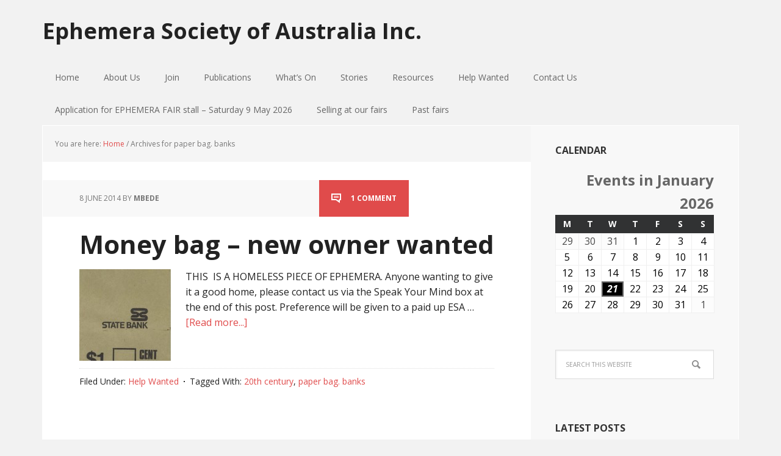

--- FILE ---
content_type: text/html; charset=UTF-8
request_url: https://ephemerasociety.org.au/tag/paper-bag-banks/
body_size: 47993
content:
<!DOCTYPE html><html lang="en-GB"><head ><meta charset="UTF-8" /><meta name="robots" content="noindex" /><meta name="viewport" content="width=device-width, initial-scale=1" /><title>paper bag. banks</title><meta name='robots' content='max-image-preview:large' /><link rel='dns-prefetch' href='//fonts.googleapis.com' /><link rel="alternate" type="application/rss+xml" title="Ephemera Society of Australia Inc. &raquo; Feed" href="https://ephemerasociety.org.au/feed/" /><link rel="alternate" type="application/rss+xml" title="Ephemera Society of Australia Inc. &raquo; Comments Feed" href="https://ephemerasociety.org.au/comments/feed/" /><link rel="alternate" type="application/rss+xml" title="Ephemera Society of Australia Inc. &raquo; paper bag. banks Tag Feed" href="https://ephemerasociety.org.au/tag/paper-bag-banks/feed/" /><link rel="canonical" href="https://ephemerasociety.org.au/tag/paper-bag-banks/" /><link rel='stylesheet' id='executive-pro-theme-css' href='https://ephemerasociety.org.au/wp-content/cache/autoptimize/css/autoptimize_single_63c60003e3cf5645ab9ab7f37cae7503.css?ver=3.1.2' type='text/css' media='all' /><link rel='stylesheet' id='wp-block-library-css' href='https://ephemerasociety.org.au/wp-includes/css/dist/block-library/style.min.css?ver=6.4.7' type='text/css' media='all' /><style id='classic-theme-styles-inline-css' type='text/css'>/*! This file is auto-generated */
.wp-block-button__link{color:#fff;background-color:#32373c;border-radius:9999px;box-shadow:none;text-decoration:none;padding:calc(.667em + 2px) calc(1.333em + 2px);font-size:1.125em}.wp-block-file__button{background:#32373c;color:#fff;text-decoration:none}</style><style id='global-styles-inline-css' type='text/css'>body{--wp--preset--color--black: #000000;--wp--preset--color--cyan-bluish-gray: #abb8c3;--wp--preset--color--white: #ffffff;--wp--preset--color--pale-pink: #f78da7;--wp--preset--color--vivid-red: #cf2e2e;--wp--preset--color--luminous-vivid-orange: #ff6900;--wp--preset--color--luminous-vivid-amber: #fcb900;--wp--preset--color--light-green-cyan: #7bdcb5;--wp--preset--color--vivid-green-cyan: #00d084;--wp--preset--color--pale-cyan-blue: #8ed1fc;--wp--preset--color--vivid-cyan-blue: #0693e3;--wp--preset--color--vivid-purple: #9b51e0;--wp--preset--gradient--vivid-cyan-blue-to-vivid-purple: linear-gradient(135deg,rgba(6,147,227,1) 0%,rgb(155,81,224) 100%);--wp--preset--gradient--light-green-cyan-to-vivid-green-cyan: linear-gradient(135deg,rgb(122,220,180) 0%,rgb(0,208,130) 100%);--wp--preset--gradient--luminous-vivid-amber-to-luminous-vivid-orange: linear-gradient(135deg,rgba(252,185,0,1) 0%,rgba(255,105,0,1) 100%);--wp--preset--gradient--luminous-vivid-orange-to-vivid-red: linear-gradient(135deg,rgba(255,105,0,1) 0%,rgb(207,46,46) 100%);--wp--preset--gradient--very-light-gray-to-cyan-bluish-gray: linear-gradient(135deg,rgb(238,238,238) 0%,rgb(169,184,195) 100%);--wp--preset--gradient--cool-to-warm-spectrum: linear-gradient(135deg,rgb(74,234,220) 0%,rgb(151,120,209) 20%,rgb(207,42,186) 40%,rgb(238,44,130) 60%,rgb(251,105,98) 80%,rgb(254,248,76) 100%);--wp--preset--gradient--blush-light-purple: linear-gradient(135deg,rgb(255,206,236) 0%,rgb(152,150,240) 100%);--wp--preset--gradient--blush-bordeaux: linear-gradient(135deg,rgb(254,205,165) 0%,rgb(254,45,45) 50%,rgb(107,0,62) 100%);--wp--preset--gradient--luminous-dusk: linear-gradient(135deg,rgb(255,203,112) 0%,rgb(199,81,192) 50%,rgb(65,88,208) 100%);--wp--preset--gradient--pale-ocean: linear-gradient(135deg,rgb(255,245,203) 0%,rgb(182,227,212) 50%,rgb(51,167,181) 100%);--wp--preset--gradient--electric-grass: linear-gradient(135deg,rgb(202,248,128) 0%,rgb(113,206,126) 100%);--wp--preset--gradient--midnight: linear-gradient(135deg,rgb(2,3,129) 0%,rgb(40,116,252) 100%);--wp--preset--font-size--small: 13px;--wp--preset--font-size--medium: 20px;--wp--preset--font-size--large: 36px;--wp--preset--font-size--x-large: 42px;--wp--preset--spacing--20: 0.44rem;--wp--preset--spacing--30: 0.67rem;--wp--preset--spacing--40: 1rem;--wp--preset--spacing--50: 1.5rem;--wp--preset--spacing--60: 2.25rem;--wp--preset--spacing--70: 3.38rem;--wp--preset--spacing--80: 5.06rem;--wp--preset--shadow--natural: 6px 6px 9px rgba(0, 0, 0, 0.2);--wp--preset--shadow--deep: 12px 12px 50px rgba(0, 0, 0, 0.4);--wp--preset--shadow--sharp: 6px 6px 0px rgba(0, 0, 0, 0.2);--wp--preset--shadow--outlined: 6px 6px 0px -3px rgba(255, 255, 255, 1), 6px 6px rgba(0, 0, 0, 1);--wp--preset--shadow--crisp: 6px 6px 0px rgba(0, 0, 0, 1);}:where(.is-layout-flex){gap: 0.5em;}:where(.is-layout-grid){gap: 0.5em;}body .is-layout-flow > .alignleft{float: left;margin-inline-start: 0;margin-inline-end: 2em;}body .is-layout-flow > .alignright{float: right;margin-inline-start: 2em;margin-inline-end: 0;}body .is-layout-flow > .aligncenter{margin-left: auto !important;margin-right: auto !important;}body .is-layout-constrained > .alignleft{float: left;margin-inline-start: 0;margin-inline-end: 2em;}body .is-layout-constrained > .alignright{float: right;margin-inline-start: 2em;margin-inline-end: 0;}body .is-layout-constrained > .aligncenter{margin-left: auto !important;margin-right: auto !important;}body .is-layout-constrained > :where(:not(.alignleft):not(.alignright):not(.alignfull)){max-width: var(--wp--style--global--content-size);margin-left: auto !important;margin-right: auto !important;}body .is-layout-constrained > .alignwide{max-width: var(--wp--style--global--wide-size);}body .is-layout-flex{display: flex;}body .is-layout-flex{flex-wrap: wrap;align-items: center;}body .is-layout-flex > *{margin: 0;}body .is-layout-grid{display: grid;}body .is-layout-grid > *{margin: 0;}:where(.wp-block-columns.is-layout-flex){gap: 2em;}:where(.wp-block-columns.is-layout-grid){gap: 2em;}:where(.wp-block-post-template.is-layout-flex){gap: 1.25em;}:where(.wp-block-post-template.is-layout-grid){gap: 1.25em;}.has-black-color{color: var(--wp--preset--color--black) !important;}.has-cyan-bluish-gray-color{color: var(--wp--preset--color--cyan-bluish-gray) !important;}.has-white-color{color: var(--wp--preset--color--white) !important;}.has-pale-pink-color{color: var(--wp--preset--color--pale-pink) !important;}.has-vivid-red-color{color: var(--wp--preset--color--vivid-red) !important;}.has-luminous-vivid-orange-color{color: var(--wp--preset--color--luminous-vivid-orange) !important;}.has-luminous-vivid-amber-color{color: var(--wp--preset--color--luminous-vivid-amber) !important;}.has-light-green-cyan-color{color: var(--wp--preset--color--light-green-cyan) !important;}.has-vivid-green-cyan-color{color: var(--wp--preset--color--vivid-green-cyan) !important;}.has-pale-cyan-blue-color{color: var(--wp--preset--color--pale-cyan-blue) !important;}.has-vivid-cyan-blue-color{color: var(--wp--preset--color--vivid-cyan-blue) !important;}.has-vivid-purple-color{color: var(--wp--preset--color--vivid-purple) !important;}.has-black-background-color{background-color: var(--wp--preset--color--black) !important;}.has-cyan-bluish-gray-background-color{background-color: var(--wp--preset--color--cyan-bluish-gray) !important;}.has-white-background-color{background-color: var(--wp--preset--color--white) !important;}.has-pale-pink-background-color{background-color: var(--wp--preset--color--pale-pink) !important;}.has-vivid-red-background-color{background-color: var(--wp--preset--color--vivid-red) !important;}.has-luminous-vivid-orange-background-color{background-color: var(--wp--preset--color--luminous-vivid-orange) !important;}.has-luminous-vivid-amber-background-color{background-color: var(--wp--preset--color--luminous-vivid-amber) !important;}.has-light-green-cyan-background-color{background-color: var(--wp--preset--color--light-green-cyan) !important;}.has-vivid-green-cyan-background-color{background-color: var(--wp--preset--color--vivid-green-cyan) !important;}.has-pale-cyan-blue-background-color{background-color: var(--wp--preset--color--pale-cyan-blue) !important;}.has-vivid-cyan-blue-background-color{background-color: var(--wp--preset--color--vivid-cyan-blue) !important;}.has-vivid-purple-background-color{background-color: var(--wp--preset--color--vivid-purple) !important;}.has-black-border-color{border-color: var(--wp--preset--color--black) !important;}.has-cyan-bluish-gray-border-color{border-color: var(--wp--preset--color--cyan-bluish-gray) !important;}.has-white-border-color{border-color: var(--wp--preset--color--white) !important;}.has-pale-pink-border-color{border-color: var(--wp--preset--color--pale-pink) !important;}.has-vivid-red-border-color{border-color: var(--wp--preset--color--vivid-red) !important;}.has-luminous-vivid-orange-border-color{border-color: var(--wp--preset--color--luminous-vivid-orange) !important;}.has-luminous-vivid-amber-border-color{border-color: var(--wp--preset--color--luminous-vivid-amber) !important;}.has-light-green-cyan-border-color{border-color: var(--wp--preset--color--light-green-cyan) !important;}.has-vivid-green-cyan-border-color{border-color: var(--wp--preset--color--vivid-green-cyan) !important;}.has-pale-cyan-blue-border-color{border-color: var(--wp--preset--color--pale-cyan-blue) !important;}.has-vivid-cyan-blue-border-color{border-color: var(--wp--preset--color--vivid-cyan-blue) !important;}.has-vivid-purple-border-color{border-color: var(--wp--preset--color--vivid-purple) !important;}.has-vivid-cyan-blue-to-vivid-purple-gradient-background{background: var(--wp--preset--gradient--vivid-cyan-blue-to-vivid-purple) !important;}.has-light-green-cyan-to-vivid-green-cyan-gradient-background{background: var(--wp--preset--gradient--light-green-cyan-to-vivid-green-cyan) !important;}.has-luminous-vivid-amber-to-luminous-vivid-orange-gradient-background{background: var(--wp--preset--gradient--luminous-vivid-amber-to-luminous-vivid-orange) !important;}.has-luminous-vivid-orange-to-vivid-red-gradient-background{background: var(--wp--preset--gradient--luminous-vivid-orange-to-vivid-red) !important;}.has-very-light-gray-to-cyan-bluish-gray-gradient-background{background: var(--wp--preset--gradient--very-light-gray-to-cyan-bluish-gray) !important;}.has-cool-to-warm-spectrum-gradient-background{background: var(--wp--preset--gradient--cool-to-warm-spectrum) !important;}.has-blush-light-purple-gradient-background{background: var(--wp--preset--gradient--blush-light-purple) !important;}.has-blush-bordeaux-gradient-background{background: var(--wp--preset--gradient--blush-bordeaux) !important;}.has-luminous-dusk-gradient-background{background: var(--wp--preset--gradient--luminous-dusk) !important;}.has-pale-ocean-gradient-background{background: var(--wp--preset--gradient--pale-ocean) !important;}.has-electric-grass-gradient-background{background: var(--wp--preset--gradient--electric-grass) !important;}.has-midnight-gradient-background{background: var(--wp--preset--gradient--midnight) !important;}.has-small-font-size{font-size: var(--wp--preset--font-size--small) !important;}.has-medium-font-size{font-size: var(--wp--preset--font-size--medium) !important;}.has-large-font-size{font-size: var(--wp--preset--font-size--large) !important;}.has-x-large-font-size{font-size: var(--wp--preset--font-size--x-large) !important;}
.wp-block-navigation a:where(:not(.wp-element-button)){color: inherit;}
:where(.wp-block-post-template.is-layout-flex){gap: 1.25em;}:where(.wp-block-post-template.is-layout-grid){gap: 1.25em;}
:where(.wp-block-columns.is-layout-flex){gap: 2em;}:where(.wp-block-columns.is-layout-grid){gap: 2em;}
.wp-block-pullquote{font-size: 1.5em;line-height: 1.6;}</style><link rel='stylesheet' id='email-subscribers-css' href='https://ephemerasociety.org.au/wp-content/cache/autoptimize/css/autoptimize_single_96869a165bce91ec071822df7022697c.css?ver=5.7.4' type='text/css' media='all' /><link rel='stylesheet' id='dashicons-css' href='https://ephemerasociety.org.au/wp-includes/css/dashicons.min.css?ver=6.4.7' type='text/css' media='all' /><link rel='stylesheet' id='google-font-css' href='//fonts.googleapis.com/css?family=Open+Sans%3A400italic%2C700italic%2C400%2C700&#038;ver=3.1.2' type='text/css' media='all' /><link rel='stylesheet' id='my-calendar-reset-css' href='https://ephemerasociety.org.au/wp-content/cache/autoptimize/css/autoptimize_single_f3f16706f012e85823ddda97c239c154.css?ver=3.4.23' type='text/css' media='all' /><link rel='stylesheet' id='my-calendar-style-css' href='https://ephemerasociety.org.au/wp-content/cache/autoptimize/css/autoptimize_single_cc1e3ebf4bfabfc4dd8e6ef02d345980.css?ver=3.4.23-twentyeighteen-css' type='text/css' media='all' /><style id='my-calendar-style-inline-css' type='text/css'>/* Styles by My Calendar - Joseph C Dolson https://www.joedolson.com/ */

.mc-main .mc_general .event-title, .mc-main .mc_general .event-title a { background: #ffffcc !important; color: #000000 !important; }
.mc-main .mc_general .event-title a:hover, .mc-main .mc_general .event-title a:focus { background: #ffffff !important;}
.mc-main {--primary-dark: #313233; --primary-light: #fff; --secondary-light: #fff; --secondary-dark: #000; --highlight-dark: #666; --highlight-light: #efefef; --category-mc_general: #ffffcc; }</style> <script type="text/javascript" src="https://ephemerasociety.org.au/wp-includes/js/jquery/jquery.min.js?ver=3.7.1" id="jquery-core-js"></script> <script defer type="text/javascript" src="https://ephemerasociety.org.au/wp-includes/js/jquery/jquery-migrate.min.js?ver=3.4.1" id="jquery-migrate-js"></script> <script defer type="text/javascript" src="https://ephemerasociety.org.au/wp-content/cache/autoptimize/js/autoptimize_single_1a479a59018bd4c718c924c3ff083687.js?ver=1.0.0" id="executive-responsive-menu-js"></script> <link rel="https://api.w.org/" href="https://ephemerasociety.org.au/wp-json/" /><link rel="alternate" type="application/json" href="https://ephemerasociety.org.au/wp-json/wp/v2/tags/379" /><link rel="EditURI" type="application/rsd+xml" title="RSD" href="https://ephemerasociety.org.au/xmlrpc.php?rsd" /><link rel="icon" href="https://ephemerasociety.org.au/wp-content/themes/executive-pro/images/favicon.ico" /> <script type="text/javascript">// 
var tlJsHost = ((window.location.protocol == "https:") ? "https://secure.comodo.com/" : "http://www.trustlogo.com/");
document.write(unescape("%3Cscript src='" + tlJsHost + "trustlogo/javascript/trustlogo.js' type='text/javascript'%3E%3C/script%3E"));
//</script></head><body class="archive tag tag-paper-bag-banks tag-379 header-full-width content-sidebar genesis-breadcrumbs-visible genesis-footer-widgets-visible executive-pro-red" itemscope itemtype="https://schema.org/WebPage"><div class="site-container"><header class="site-header" itemscope itemtype="https://schema.org/WPHeader"><div class="wrap"><div class="title-area"><p class="site-title" itemprop="headline"><a href="https://ephemerasociety.org.au/">Ephemera Society of Australia Inc.</a></p></div></div></header><nav class="nav-primary" aria-label="Main" itemscope itemtype="https://schema.org/SiteNavigationElement"><div class="wrap"><ul id="menu-ephemera-society-of-australia" class="menu genesis-nav-menu menu-primary"><li id="menu-item-4180" class="menu-item menu-item-type-custom menu-item-object-custom menu-item-home menu-item-4180"><a href="https://ephemerasociety.org.au/" itemprop="url"><span itemprop="name">Home</span></a></li><li id="menu-item-955" class="menu-item menu-item-type-post_type menu-item-object-page menu-item-has-children menu-item-955"><a href="https://ephemerasociety.org.au/whats-happening-on-the-website/" itemprop="url"><span itemprop="name">About Us</span></a><ul class="sub-menu"><li id="menu-item-426" class="menu-item menu-item-type-post_type menu-item-object-page menu-item-426"><a href="https://ephemerasociety.org.au/who-we-are/" itemprop="url"><span itemprop="name">Who we are</span></a></li><li id="menu-item-427" class="menu-item menu-item-type-post_type menu-item-object-page menu-item-427"><a href="https://ephemerasociety.org.au/what-is-ephemera/" itemprop="url"><span itemprop="name">What is ephemera?</span></a></li><li id="menu-item-487" class="menu-item menu-item-type-post_type menu-item-object-page menu-item-487"><a href="https://ephemerasociety.org.au/esa-committee/" itemprop="url"><span itemprop="name">ESA Committee 2025/26</span></a></li></ul></li><li id="menu-item-2314" class="menu-item menu-item-type-custom menu-item-object-custom menu-item-has-children menu-item-2314"><a href="#" itemprop="url"><span itemprop="name">Join</span></a><ul class="sub-menu"><li id="menu-item-432" class="menu-item menu-item-type-post_type menu-item-object-page menu-item-432"><a href="https://ephemerasociety.org.au/joining-esa-the-benefits/" itemprop="url"><span itemprop="name">Membership benefits</span></a></li><li id="menu-item-431" class="menu-item menu-item-type-post_type menu-item-object-page menu-item-431"><a href="https://ephemerasociety.org.au/join-up/membership-form/" itemprop="url"><span itemprop="name">Membership form</span></a></li><li id="menu-item-430" class="menu-item menu-item-type-post_type menu-item-object-page menu-item-430"><a href="https://ephemerasociety.org.au/join-up/membership-renewal/" itemprop="url"><span itemprop="name">Membership renewals 2024/2025</span></a></li></ul></li><li id="menu-item-10216" class="menu-item menu-item-type-taxonomy menu-item-object-category menu-item-has-children menu-item-10216"><a href="https://ephemerasociety.org.au/category/events/" itemprop="url"><span itemprop="name">Publications</span></a><ul class="sub-menu"><li id="menu-item-11074" class="menu-item menu-item-type-post_type menu-item-object-post menu-item-has-children menu-item-11074"><a href="https://ephemerasociety.org.au/ephemera-journal-of-australia-2/" itemprop="url"><span itemprop="name">Ephemera Journal of Australia</span></a><ul class="sub-menu"><li id="menu-item-10859" class="menu-item menu-item-type-post_type menu-item-object-post menu-item-10859"><a href="https://ephemerasociety.org.au/ephemera-journal-of-australia/" itemprop="url"><span itemprop="name">Ephemera Journal of Australia    May 2019</span></a></li><li id="menu-item-10878" class="menu-item menu-item-type-post_type menu-item-object-post menu-item-10878"><a href="https://ephemerasociety.org.au/ephemera-journal-of-australia-issue-3-april-2018/" itemprop="url"><span itemprop="name">Ephemera Journal of Australia      April 2018</span></a></li><li id="menu-item-10987" class="menu-item menu-item-type-post_type menu-item-object-post menu-item-10987"><a href="https://ephemerasociety.org.au/ephemera-journal-of-australia-january-2016/" itemprop="url"><span itemprop="name">Ephemera Journal of Australia     January 2016</span></a></li><li id="menu-item-10986" class="menu-item menu-item-type-post_type menu-item-object-post menu-item-10986"><a href="https://ephemerasociety.org.au/ephemera-journal-of-australia-may-2015/" itemprop="url"><span itemprop="name">Ephemera Journal of Australia      May 2015</span></a></li></ul></li><li id="menu-item-11111" class="menu-item menu-item-type-post_type menu-item-object-post menu-item-11111"><a href="https://ephemerasociety.org.au/ephemera-news/" itemprop="url"><span itemprop="name">Ephemera News</span></a></li></ul></li><li id="menu-item-505" class="menu-item menu-item-type-taxonomy menu-item-object-category menu-item-has-children menu-item-505"><a href="https://ephemerasociety.org.au/category/whats-on/" itemprop="url"><span itemprop="name">What&#8217;s On</span></a><ul class="sub-menu"><li id="menu-item-8798" class="menu-item menu-item-type-taxonomy menu-item-object-category menu-item-has-children menu-item-8798"><a href="https://ephemerasociety.org.au/category/next-fair/" itemprop="url"><span itemprop="name">ESA Fair</span></a><ul class="sub-menu"><li id="menu-item-11096" class="menu-item menu-item-type-post_type menu-item-object-post menu-item-11096"><a href="https://ephemerasociety.org.au/esa-collectables-ephemera-fair-22-september-2019/" itemprop="url"><span itemprop="name">ESA Collectables &#038; Ephemera Fair – 22 September 2019</span></a></li></ul></li><li id="menu-item-525" class="menu-item menu-item-type-taxonomy menu-item-object-category menu-item-has-children menu-item-525"><a href="https://ephemerasociety.org.au/category/whats-on/members-show-tell/" itemprop="url"><span itemprop="name">ESA Member Show &#038; Tell</span></a><ul class="sub-menu"><li id="menu-item-11103" class="menu-item menu-item-type-post_type menu-item-object-post menu-item-11103"><a href="https://ephemerasociety.org.au/esa-show-tell-meeting-16-august-2019/" itemprop="url"><span itemprop="name">ESA Show &#038; Tell Meeting and Swap Meet 16 August 2019</span></a></li></ul></li><li id="menu-item-10828" class="menu-item menu-item-type-taxonomy menu-item-object-category menu-item-10828"><a href="https://ephemerasociety.org.au/category/whats-on/collector-events/" itemprop="url"><span itemprop="name">Collector Events</span></a></li></ul></li><li id="menu-item-2550" class="menu-item menu-item-type-taxonomy menu-item-object-category menu-item-has-children menu-item-2550"><a href="https://ephemerasociety.org.au/category/what-is-ephemera/" itemprop="url"><span itemprop="name">Stories</span></a><ul class="sub-menu"><li id="menu-item-10831" class="menu-item menu-item-type-taxonomy menu-item-object-category menu-item-10831"><a href="https://ephemerasociety.org.au/category/snapshots/" itemprop="url"><span itemprop="name">Ephemera Snapshots</span></a></li><li id="menu-item-3146" class="menu-item menu-item-type-taxonomy menu-item-object-category menu-item-3146"><a href="https://ephemerasociety.org.au/category/collecting-now/" itemprop="url"><span itemprop="name">Collecting NOW</span></a></li><li id="menu-item-517" class="menu-item menu-item-type-taxonomy menu-item-object-category menu-item-517"><a href="https://ephemerasociety.org.au/category/members-collectors/" itemprop="url"><span itemprop="name">Meet the Collectors</span></a></li><li id="menu-item-533" class="menu-item menu-item-type-taxonomy menu-item-object-category menu-item-533"><a href="https://ephemerasociety.org.au/category/resources/collecting-in-popular-culture/" itemprop="url"><span itemprop="name">Collecting and Pop Culture</span></a></li></ul></li><li id="menu-item-529" class="menu-item menu-item-type-taxonomy menu-item-object-category menu-item-has-children menu-item-529"><a href="https://ephemerasociety.org.au/category/resources/" itemprop="url"><span itemprop="name">Resources</span></a><ul class="sub-menu"><li id="menu-item-530" class="menu-item menu-item-type-taxonomy menu-item-object-category menu-item-530"><a href="https://ephemerasociety.org.au/category/about-ephemera/" itemprop="url"><span itemprop="name">Books</span></a></li><li id="menu-item-1922" class="menu-item menu-item-type-post_type menu-item-object-page menu-item-1922"><a href="https://ephemerasociety.org.au/societies-institutions/" itemprop="url"><span itemprop="name">Societies &#038; institutions</span></a></li><li id="menu-item-531" class="menu-item menu-item-type-taxonomy menu-item-object-category menu-item-531"><a href="https://ephemerasociety.org.au/category/resources/caring-for-your-collection/" itemprop="url"><span itemprop="name">Caring for your collection</span></a></li></ul></li><li id="menu-item-10801" class="menu-item menu-item-type-taxonomy menu-item-object-category menu-item-10801"><a href="https://ephemerasociety.org.au/category/help-wanted/" itemprop="url"><span itemprop="name">Help Wanted</span></a></li><li id="menu-item-405" class="menu-item menu-item-type-post_type menu-item-object-page menu-item-405"><a href="https://ephemerasociety.org.au/contact-us/" itemprop="url"><span itemprop="name">Contact Us</span></a></li><li id="menu-item-540" class="menu-item menu-item-type-post_type menu-item-object-page menu-item-540"><a href="https://ephemerasociety.org.au/application-for-stall/" itemprop="url"><span itemprop="name">Application for EPHEMERA FAIR stall &#8211; Saturday 9 May 2026</span></a></li><li id="menu-item-486" class="menu-item menu-item-type-post_type menu-item-object-page menu-item-486"><a href="https://ephemerasociety.org.au/selling-at-our-fairs/" itemprop="url"><span itemprop="name">Selling at our fairs</span></a></li><li id="menu-item-524" class="menu-item menu-item-type-taxonomy menu-item-object-category menu-item-524"><a href="https://ephemerasociety.org.au/category/fairs/" itemprop="url"><span itemprop="name">Past fairs</span></a></li></ul></div></nav><div class="site-inner"><div class="content-sidebar-wrap"><main class="content"><div class="breadcrumb" itemscope itemtype="https://schema.org/BreadcrumbList">You are here: <span class="breadcrumb-link-wrap" itemprop="itemListElement" itemscope itemtype="https://schema.org/ListItem"><a class="breadcrumb-link" href="https://ephemerasociety.org.au/" itemprop="item"><span class="breadcrumb-link-text-wrap" itemprop="name">Home</span></a><meta itemprop="position" content="1"></span> <span aria-label="breadcrumb separator">/</span> Archives for paper bag. banks</div><article class="post-3917 post type-post status-publish format-standard has-post-thumbnail category-help-wanted tag-20th-century tag-paper-bag-banks entry" aria-label="Money bag &#8211; new owner wanted" itemscope itemtype="https://schema.org/CreativeWork"><header class="entry-header"><p class="entry-meta"><time class="entry-time" itemprop="datePublished" datetime="2014-06-08T10:02:00+10:00">8 June 2014</time> by <span class="entry-author" itemprop="author" itemscope itemtype="https://schema.org/Person"><a href="https://ephemerasociety.org.au/author/colymea/" class="entry-author-link" rel="author" itemprop="url"><span class="entry-author-name" itemprop="name">mbede</span></a></span> <span class="entry-comments-link"><a href="https://ephemerasociety.org.au/money-bag-new-owner-wanted/#comments">1 Comment</a></span></p><h2 class="entry-title" itemprop="headline"><a class="entry-title-link" rel="bookmark" href="https://ephemerasociety.org.au/money-bag-new-owner-wanted/">Money bag &#8211; new owner wanted</a></h2></header><div class="entry-content" itemprop="text"><a class="entry-image-link" href="https://ephemerasociety.org.au/money-bag-new-owner-wanted/" aria-hidden="true" tabindex="-1"><img width="150" height="150" src="https://ephemerasociety.org.au/wp-content/uploads/2014/07/AH-woman-inside-pic-5q10-e1408771685732-150x150.jpg" class="alignleft post-image entry-image" alt="" itemprop="image" decoding="async" /></a><p>THIS  IS A HOMELESS PIECE OF EPHEMERA. Anyone wanting to give it a good home, please contact us via the Speak Your Mind box at the end of this post. Preference will be given to a paid up ESA &#x02026; <a href="https://ephemerasociety.org.au/money-bag-new-owner-wanted/" class="more-link">[Read more...]</a></p></div><footer class="entry-footer"><p class="entry-meta"><span class="entry-categories">Filed Under: <a href="https://ephemerasociety.org.au/category/help-wanted/" rel="category tag">Help Wanted</a></span> <span class="entry-tags">Tagged With: <a href="https://ephemerasociety.org.au/tag/20th-century/" rel="tag">20th century</a>, <a href="https://ephemerasociety.org.au/tag/paper-bag-banks/" rel="tag">paper bag. banks</a></span></p></footer></article></main><aside class="sidebar sidebar-primary widget-area" role="complementary" aria-label="Primary Sidebar" itemscope itemtype="https://schema.org/WPSideBar"><section id="my_calendar_mini_widget-3" class="widget widget_my_calendar_mini_widget"><div class="widget-wrap"><h4 class="widget-title widgettitle">Calendar</h4><div id="mc_mini_widget-3" class="mc-main mcjs listjs gridjs minijs ajaxjs twentyeighteen mini month mc_mini_widget-3"><h2 id="mc_head_mc_mini_widget-3" class="heading my-calendar-month"><span>Events in January 2026 </span></h2><div class="mc-content"><table class='my-calendar-table'><thead><tr class='mc-row'><th scope="col" class='day-heading mon'><span aria-hidden="true">M</span><span class="screen-reader-text">Monday</span></th><th scope="col" class='day-heading tues'><span aria-hidden="true">T</span><span class="screen-reader-text">Tuesday</span></th><th scope="col" class='day-heading wed'><span aria-hidden="true">W</span><span class="screen-reader-text">Wednesday</span></th><th scope="col" class='day-heading thur'><span aria-hidden="true">T</span><span class="screen-reader-text">Thursday</span></th><th scope="col" class='day-heading fri'><span aria-hidden="true">F</span><span class="screen-reader-text">Friday</span></th><th scope="col" class='weekend-heading sat'><span aria-hidden="true">S</span><span class="screen-reader-text">Saturday</span></th><th scope="col" class='weekend-heading sun'><span aria-hidden="true">S</span><span class="screen-reader-text">Sunday</span></th></tr></thead><tbody><tr class='mc-row'><td class='no-events monday mon past-day past-date  nextmonth no-events day-with-date'><div class='mc-date-container'><span class='mc-date no-events'><span aria-hidden='true'>29</span><span class='screen-reader-text'>December 29, 2025</span></span></div></td><td class='no-events tuesday tue past-day past-date  nextmonth no-events day-with-date'><div class='mc-date-container'><span class='mc-date no-events'><span aria-hidden='true'>30</span><span class='screen-reader-text'>December 30, 2025</span></span></div></td><td class='no-events wednesday wed past-day past-date  nextmonth no-events day-with-date'><div class='mc-date-container'><span class='mc-date no-events'><span aria-hidden='true'>31</span><span class='screen-reader-text'>December 31, 2025</span></span></div></td><td class='no-events thursday thu past-day past-date   no-events day-with-date'><div class='mc-date-container'><span class='mc-date no-events'><span aria-hidden='true'>1</span><span class='screen-reader-text'>January 1, 2026</span></span></div></td><td class='no-events friday fri past-day past-date   no-events day-with-date'><div class='mc-date-container'><span class='mc-date no-events'><span aria-hidden='true'>2</span><span class='screen-reader-text'>January 2, 2026</span></span></div></td><td class='no-events saturday sat past-day past-date weekend  no-events day-with-date'><div class='mc-date-container'><span class='mc-date no-events'><span aria-hidden='true'>3</span><span class='screen-reader-text'>January 3, 2026</span></span></div></td><td class='no-events sunday sun past-day past-date weekend  no-events day-with-date'><div class='mc-date-container'><span class='mc-date no-events'><span aria-hidden='true'>4</span><span class='screen-reader-text'>January 4, 2026</span></span></div></td></tr><tr class='mc-row'><td class='no-events monday mon past-day past-date   no-events day-with-date'><div class='mc-date-container'><span class='mc-date no-events'><span aria-hidden='true'>5</span><span class='screen-reader-text'>January 5, 2026</span></span></div></td><td class='no-events tuesday tue past-day past-date   no-events day-with-date'><div class='mc-date-container'><span class='mc-date no-events'><span aria-hidden='true'>6</span><span class='screen-reader-text'>January 6, 2026</span></span></div></td><td class='no-events wednesday wed past-day past-date   no-events day-with-date'><div class='mc-date-container'><span class='mc-date no-events'><span aria-hidden='true'>7</span><span class='screen-reader-text'>January 7, 2026</span></span></div></td><td class='no-events thursday thu past-day past-date   no-events day-with-date'><div class='mc-date-container'><span class='mc-date no-events'><span aria-hidden='true'>8</span><span class='screen-reader-text'>January 8, 2026</span></span></div></td><td class='no-events friday fri past-day past-date   no-events day-with-date'><div class='mc-date-container'><span class='mc-date no-events'><span aria-hidden='true'>9</span><span class='screen-reader-text'>January 9, 2026</span></span></div></td><td class='no-events saturday sat past-day past-date weekend  no-events day-with-date'><div class='mc-date-container'><span class='mc-date no-events'><span aria-hidden='true'>10</span><span class='screen-reader-text'>January 10, 2026</span></span></div></td><td class='no-events sunday sun past-day past-date weekend  no-events day-with-date'><div class='mc-date-container'><span class='mc-date no-events'><span aria-hidden='true'>11</span><span class='screen-reader-text'>January 11, 2026</span></span></div></td></tr><tr class='mc-row'><td class='no-events monday mon past-day past-date   no-events day-with-date'><div class='mc-date-container'><span class='mc-date no-events'><span aria-hidden='true'>12</span><span class='screen-reader-text'>January 12, 2026</span></span></div></td><td class='no-events tuesday tue past-day past-date   no-events day-with-date'><div class='mc-date-container'><span class='mc-date no-events'><span aria-hidden='true'>13</span><span class='screen-reader-text'>January 13, 2026</span></span></div></td><td class='no-events wednesday wed past-day past-date   no-events day-with-date'><div class='mc-date-container'><span class='mc-date no-events'><span aria-hidden='true'>14</span><span class='screen-reader-text'>January 14, 2026</span></span></div></td><td class='no-events thursday thu past-day past-date   no-events day-with-date'><div class='mc-date-container'><span class='mc-date no-events'><span aria-hidden='true'>15</span><span class='screen-reader-text'>January 15, 2026</span></span></div></td><td class='no-events friday fri past-day past-date   no-events day-with-date'><div class='mc-date-container'><span class='mc-date no-events'><span aria-hidden='true'>16</span><span class='screen-reader-text'>January 16, 2026</span></span></div></td><td class='no-events saturday sat past-day past-date weekend  no-events day-with-date'><div class='mc-date-container'><span class='mc-date no-events'><span aria-hidden='true'>17</span><span class='screen-reader-text'>January 17, 2026</span></span></div></td><td class='no-events sunday sun past-day past-date weekend  no-events day-with-date'><div class='mc-date-container'><span class='mc-date no-events'><span aria-hidden='true'>18</span><span class='screen-reader-text'>January 18, 2026</span></span></div></td></tr><tr class='mc-row'><td class='no-events monday mon past-day past-date   no-events day-with-date'><div class='mc-date-container'><span class='mc-date no-events'><span aria-hidden='true'>19</span><span class='screen-reader-text'>January 19, 2026</span></span></div></td><td class='no-events tuesday tue past-day past-date   no-events day-with-date'><div class='mc-date-container'><span class='mc-date no-events'><span aria-hidden='true'>20</span><span class='screen-reader-text'>January 20, 2026</span></span></div></td><td class='no-events wednesday wed current-day   no-events day-with-date'><div class='mc-date-container'><span class='mc-date no-events'><span aria-hidden='true'>21</span><span class='screen-reader-text'>January 21, 2026</span></span></div></td><td class='no-events thursday thu future-day   no-events day-with-date'><div class='mc-date-container'><span class='mc-date no-events'><span aria-hidden='true'>22</span><span class='screen-reader-text'>January 22, 2026</span></span></div></td><td class='no-events friday fri future-day   no-events day-with-date'><div class='mc-date-container'><span class='mc-date no-events'><span aria-hidden='true'>23</span><span class='screen-reader-text'>January 23, 2026</span></span></div></td><td class='no-events saturday sat future-day weekend  no-events day-with-date'><div class='mc-date-container'><span class='mc-date no-events'><span aria-hidden='true'>24</span><span class='screen-reader-text'>January 24, 2026</span></span></div></td><td class='no-events sunday sun future-day weekend  no-events day-with-date'><div class='mc-date-container'><span class='mc-date no-events'><span aria-hidden='true'>25</span><span class='screen-reader-text'>January 25, 2026</span></span></div></td></tr><tr class='mc-row'><td class='no-events monday mon future-day   no-events day-with-date'><div class='mc-date-container'><span class='mc-date no-events'><span aria-hidden='true'>26</span><span class='screen-reader-text'>January 26, 2026</span></span></div></td><td class='no-events tuesday tue future-day   no-events day-with-date'><div class='mc-date-container'><span class='mc-date no-events'><span aria-hidden='true'>27</span><span class='screen-reader-text'>January 27, 2026</span></span></div></td><td class='no-events wednesday wed future-day   no-events day-with-date'><div class='mc-date-container'><span class='mc-date no-events'><span aria-hidden='true'>28</span><span class='screen-reader-text'>January 28, 2026</span></span></div></td><td class='no-events thursday thu future-day   no-events day-with-date'><div class='mc-date-container'><span class='mc-date no-events'><span aria-hidden='true'>29</span><span class='screen-reader-text'>January 29, 2026</span></span></div></td><td class='no-events friday fri future-day   no-events day-with-date'><div class='mc-date-container'><span class='mc-date no-events'><span aria-hidden='true'>30</span><span class='screen-reader-text'>January 30, 2026</span></span></div></td><td class='no-events saturday sat future-day weekend  no-events day-with-date'><div class='mc-date-container'><span class='mc-date no-events'><span aria-hidden='true'>31</span><span class='screen-reader-text'>January 31, 2026</span></span></div></td><td class='no-events sunday sun future-day weekend nextmonth no-events day-with-date'><div class='mc-date-container'><span class='mc-date no-events'><span aria-hidden='true'>1</span><span class='screen-reader-text'>February 1, 2026</span></span></div></td></tr></tbody></table></div></div></div></section><section id="search-6" class="widget widget_search"><div class="widget-wrap"><form class="search-form" method="get" action="https://ephemerasociety.org.au/" role="search" itemprop="potentialAction" itemscope itemtype="https://schema.org/SearchAction"><input class="search-form-input" type="search" name="s" id="searchform-1" placeholder="Search this website" itemprop="query-input"><input class="search-form-submit" type="submit" value="Search"><meta content="https://ephemerasociety.org.au/?s={s}" itemprop="target"></form></div></section><section id="recent-posts-3" class="widget widget_recent_entries"><div class="widget-wrap"><h4 class="widget-title widgettitle">Latest Posts</h4><ul><li> <a href="https://ephemerasociety.org.au/chasing-a-lyre-bird-down-a-rabbit-hole/">Chasing a lyrebird down a rabbit hole</a></li><li> <a href="https://ephemerasociety.org.au/show-tell-this-friday-24-october-2025-6pm/">Show + tell this Friday 24 October 2025 6pm</a></li><li> <a href="https://ephemerasociety.org.au/koalas-driving-on-olympic-tyres/">koalas driving on Olympic tyres</a></li></ul></div></section><section id="email-subscribers-form-1" class="widget widget_email-subscribers-form"><div class="widget-wrap"><h4 class="widget-title widgettitle"> I love Ephemera,  get email updates here</h4><div class="emaillist" id="es_form_f2-n1"><form action="/tag/paper-bag-banks/#es_form_f2-n1" method="post" class="es_subscription_form es_shortcode_form " id="es_subscription_form_69703bb01ecd8" data-source="ig-es" data-form-id="2"><div class="es-field-wrap"><label>Your name*<br /><input type="text" name="esfpx_name" class="ig_es_form_field_name" placeholder="name" value="" required="required" /></label></div><div class="es-field-wrap"><label>Your email*<br /><input class="es_required_field es_txt_email ig_es_form_field_email" type="email" name="esfpx_email" value="" placeholder="email" required="required" /></label></div><input type="hidden" name="esfpx_lists[]" value="546ba0eea2c7" /><input type="hidden" name="esfpx_form_id" value="2" /><input type="hidden" name="es" value="subscribe" /> <input type="hidden" name="esfpx_es_form_identifier" value="f2-n1" /> <input type="hidden" name="esfpx_es_email_page" value="3917" /> <input type="hidden" name="esfpx_es_email_page_url" value="https://ephemerasociety.org.au/money-bag-new-owner-wanted/" /> <input type="hidden" name="esfpx_status" value="Unconfirmed" /> <input type="hidden" name="esfpx_es-subscribe" id="es-subscribe-69703bb01ecd8" value="87cb517c64" /> <label style="position:absolute;top:-99999px;left:-99999px;z-index:-99;" aria-hidden="true"><span hidden>Please leave this field empty.</span><input type="email" name="esfpx_es_hp_email" class="es_required_field" tabindex="-1" autocomplete="-1" value="" /></label><input type="submit" name="submit" class="es_subscription_form_submit es_submit_button es_textbox_button" id="es_subscription_form_submit_69703bb01ecd8" value="Subscribe" /><span class="es_spinner_image" id="spinner-image"><img src="https://ephemerasociety.org.au/wp-content/plugins/email-subscribers/lite/public/images/spinner.gif" alt="Loading" /></span></form><span class="es_subscription_message " id="es_subscription_message_69703bb01ecd8"></span></div></div></section></aside></div></div><div class="footer-widgets"><div class="wrap"><div class="widget-area footer-widgets-1 footer-widget-area"><section id="featured-page-2" class="widget featured-content featuredpage"><div class="widget-wrap"><h4 class="widget-title widgettitle">HELP</h4><article class="post-10791 page type-page status-publish entry" aria-label="Help Wanted"><header class="entry-header"><h2 class="entry-title" itemprop="headline"><a href="https://ephemerasociety.org.au/help-wanted/">Help Wanted</a></h2></header><div class="entry-content"><p>Looking for assistance?
Contact the ESA with your research and collection inquiries.  Our membership base consists of highly knowledgable experts and enthusiasts.  Past speakers who might be &#x02026; <a href="https://ephemerasociety.org.au/help-wanted/" class="more-link">more</a></p></div></article></div></section></div><div class="widget-area footer-widgets-2 footer-widget-area"><section id="featured-page-3" class="widget featured-content featuredpage"><div class="widget-wrap"><h4 class="widget-title widgettitle">ESA Fair</h4></div></section></div><div class="widget-area footer-widgets-3 footer-widget-area"><section id="featured-page-4" class="widget featured-content featuredpage"><div class="widget-wrap"><h4 class="widget-title widgettitle">Join the ESA</h4><article class="post-421 page type-page status-publish has-post-thumbnail entry" aria-label="Membership form"><header class="entry-header"><h2 class="entry-title" itemprop="headline"><a href="https://ephemerasociety.org.au/join-up/membership-form/">Membership form</a></h2></header><div class="entry-content"><p>Benefits of membership - two (sometimes only one) journals and four newsletters each year; member rates at ESA events and the joy of being part of a society of like minded collectors. When you submit &#x02026; <a href="https://ephemerasociety.org.au/join-up/membership-form/" class="more-link">more</a></p></div></article></div></section></div></div></div><footer class="site-footer" itemscope itemtype="https://schema.org/WPFooter"><div class="wrap"><nav class="nav-secondary" aria-label="Secondary" itemscope itemtype="https://schema.org/SiteNavigationElement"><div class="wrap"><ul id="menu-sidebar" class="menu genesis-nav-menu menu-secondary"><li id="menu-item-3133" class="menu-item menu-item-type-taxonomy menu-item-object-category menu-item-3133"><a href="https://ephemerasociety.org.au/category/next-fair/" itemprop="url"><span itemprop="name">Next fair</span></a></li><li id="menu-item-3134" class="menu-item menu-item-type-taxonomy menu-item-object-category menu-item-3134"><a href="https://ephemerasociety.org.au/category/fairs/" itemprop="url"><span itemprop="name">Past fairs</span></a></li></ul></div></nav><p>Copyright &#x000A9;&nbsp;2026 · <a href="http://my.studiopress.com/themes/executive/">Executive Pro Theme</a> on <a href="https://www.studiopress.com/">Genesis Framework</a> · <a href="https://wordpress.org/">WordPress</a> · <a href="https://ephemerasociety.org.au/wp-login.php">Log in</a></p></div></footer></div><script defer src="[data-uri]"></script> <a  href="https://ssl.comodo.com" id="comodoTL">Comodo SSL</a><script defer id="email-subscribers-js-extra" src="[data-uri]"></script> <script defer type="text/javascript" src="https://ephemerasociety.org.au/wp-content/cache/autoptimize/js/autoptimize_single_1e7671f5444c209210fc180879d90fc3.js?ver=5.7.4" id="email-subscribers-js"></script> <script defer type="text/javascript" src="https://ephemerasociety.org.au/wp-includes/js/dist/vendor/wp-polyfill-inert.min.js?ver=3.1.2" id="wp-polyfill-inert-js"></script> <script defer type="text/javascript" src="https://ephemerasociety.org.au/wp-includes/js/dist/vendor/regenerator-runtime.min.js?ver=0.14.0" id="regenerator-runtime-js"></script> <script defer type="text/javascript" src="https://ephemerasociety.org.au/wp-includes/js/dist/vendor/wp-polyfill.min.js?ver=3.15.0" id="wp-polyfill-js"></script> <script defer type="text/javascript" src="https://ephemerasociety.org.au/wp-includes/js/dist/dom-ready.min.js?ver=392bdd43726760d1f3ca" id="wp-dom-ready-js"></script> <script defer type="text/javascript" src="https://ephemerasociety.org.au/wp-includes/js/dist/hooks.min.js?ver=c6aec9a8d4e5a5d543a1" id="wp-hooks-js"></script> <script defer type="text/javascript" src="https://ephemerasociety.org.au/wp-includes/js/dist/i18n.min.js?ver=7701b0c3857f914212ef" id="wp-i18n-js"></script> <script defer id="wp-i18n-js-after" src="[data-uri]"></script> <script defer id="wp-a11y-js-translations" src="[data-uri]"></script> <script defer type="text/javascript" src="https://ephemerasociety.org.au/wp-includes/js/dist/a11y.min.js?ver=7032343a947cfccf5608" id="wp-a11y-js"></script> <script defer id="mc.mcjs-js-extra" src="[data-uri]"></script> <script defer type="text/javascript" src="https://ephemerasociety.org.au/wp-content/plugins/my-calendar/js/mcjs.min.js?ver=3.4.23" id="mc.mcjs-js"></script> </body></html>